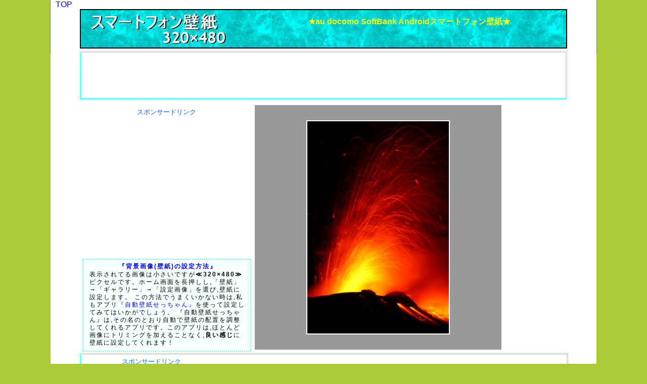

--- FILE ---
content_type: text/html
request_url: http://kirishima.websozai.jp/smartphone320x480/page/320x480_028.html
body_size: 5407
content:
<?xml version="1.0" encoding="UTF-8"?>
<!DOCTYPE html PUBLIC "-//W3C//DTD XHTML 1.0 Transitional//EN" "http://www.w3.org/TR/xhtml1/DTD/xhtml1-transitional.dtd">
<html xmlns="http://www.w3.org/1999/xhtml">
<head>
<meta name="GENERATOR" content="IBM WebSphere Studio Homepage Builder Version 13.0.0.0 for Windows" />
<meta http-equiv="Content-Type" content="text/html; charset=UTF-8" />
<meta http-equiv="Content-Style-Type" content="text/css" />
<meta name="keywords" content="無料,高画質,スマートフォン壁紙,au docomo SoftBank Android,1280*960,1024*1024,960*854,960*800,640*960,320*480" />
<meta name="description" content="鹿児島県,宮崎県に跨る霧島連山の風景写真をモチーフにau docomo SoftBank Androidスマートフォン壁紙用に加工して提供するサイトです" />
<title>スマートフォン壁紙《960×854》高画質無料壁紙</title>
<link rel="stylesheet" href="320x480.css" type="text/css" />
</head>
<body>
<div class="container">
<div class="home" id="home"><a href="../index.html" title="スマートフォン壁紙(960×854)サムネイル画像">TOP</a></div>

<div class="header" id="header">
<h1>★au docomo SoftBank Androidスマートフォン壁紙★</h1>
</div>

<div class="wide" id="wide">

<div class="google_01" id="google_01">
<script type="text/javascript"><!--
google_ad_client = "ca-pub-3165671700069451";
/* 霧島風景写真壁紙館スマートフォン320x480page_160×90 */
google_ad_slot = "9574940852";
google_ad_width = 160;
google_ad_height = 90;
//-->
</script>
<script type="text/javascript"
src="http://pagead2.googlesyndication.com/pagead/show_ads.js">
</script>
</div>

<div class="google_02" id="google_02">
<script type="text/javascript"><!--
google_ad_client = "ca-pub-3165671700069451";
/* 霧島風景写真壁紙館スマートフォン320x480page_728×90 */
google_ad_slot = "7994870668";
google_ad_width = 728;
google_ad_height = 90;
//-->
</script>
<script type="text/javascript"
src="http://pagead2.googlesyndication.com/pagead/show_ads.js">
</script>
</div>

<div class="main_bar" id="main_bar">
<div class="left_bar" id="left_bar">
<div class="google_03" id="google_03">
      <span class="text_1">スポンサードリンク</span>
<script type="text/javascript"><!--
google_ad_client = "ca-pub-3165671700069451";
/* 霧島風景写真壁紙館スマートフォン320x480page_336×280 */
google_ad_slot = "0981828997";
google_ad_width = 336;
google_ad_height = 280;
//-->
</script>
<script type="text/javascript"
src="http://pagead2.googlesyndication.com/pagead/show_ads.js">
</script>
</div>
<div class="settei" id="settei">
<h2><strong>『背景画像(壁紙)の設定方法』</strong></h2>
<h3>表示されてる画像は小さいですが<strong>≪320×480≫</strong>ピクセルです。ホーム画面を長押しし,「壁紙」→「ギャラリー」→「設定画像」を選び,壁紙に設定します。
この方法でうまくいかない時は,私もアプリ<a href="https://market.android.com/details?id=jp.hyoromo.automaticsettingwallpaper" target="_blank" title="自動で壁紙の配置を調整してくれるアプリです">『自動壁紙せっちゃん』</a>を使って設定してみてはいかがでしょう。 『自動壁紙せっちゃん』は,その名のとおり自動で壁紙の配置を調整してくれるアプリです。このアプリは,ほとんど画像にトリミングを加えることなく,<strong>良い感じ</strong>に壁紙に設定してくれます！</h3>
</div>
</div>

<div class="center_bar" id="center_bar">
<img src="../photo/320x480_028.jpg" title="「表示されてる画像は小さいですが（320×480）ピクセルです。背景に設定する方法はホーム画面を長押しし,「壁紙」→「ギャラリー」→「設定画像」を選び,壁紙に設定します。」" width="280" height="420" class="photo" />
</div>

<div class="right_bar" id="right_bar">
<div class="google_05" id="google_05">
<script type="text/javascript"><!--
google_ad_client = "ca-pub-3165671700069451";
/* 霧島風景写真壁紙館スマートフォン320x480page_120×240 */
google_ad_slot = "0319800471";
google_ad_width = 120;
google_ad_height = 240;
//-->
</script>
<script type="text/javascript"
src="http://pagead2.googlesyndication.com/pagead/show_ads.js">
</script>
</div>

<div class="google_06" id="google_06">
<script type="text/javascript"><!--
google_ad_client = "ca-pub-3165671700069451";
/* 霧島風景写真壁紙館スマートフォン320x480page_120×90 */
google_ad_slot = "0647620438";
google_ad_width = 120;
google_ad_height = 90;
//-->
</script>
<script type="text/javascript"
src="http://pagead2.googlesyndication.com/pagead/show_ads.js">
</script>
</div>

</div>

</div>


<div class="google_04" id="google_04">
      <span class="text">スポンサードリンク</span>
<script type="text/javascript"><!--
google_ad_client = "ca-pub-3165671700069451";
/* 霧島風景写真壁紙館スマートフォン320x480page_728×15 */
google_ad_slot = "2768532756";
google_ad_width = 728;
google_ad_height = 15;
//-->
</script>
<script type="text/javascript"
src="http://pagead2.googlesyndication.com/pagead/show_ads.js">
</script>
</div>


<div id="footer">
      <span class="text_link02">Copyright &copy; 2016 霧島風景写真館 All Rights Reserved</span>
</div>
 </div>

</div>
</body>
</html>

--- FILE ---
content_type: text/html; charset=utf-8
request_url: https://www.google.com/recaptcha/api2/aframe
body_size: 268
content:
<!DOCTYPE HTML><html><head><meta http-equiv="content-type" content="text/html; charset=UTF-8"></head><body><script nonce="g6DyEsGNWBq_RoejFSH1vg">/** Anti-fraud and anti-abuse applications only. See google.com/recaptcha */ try{var clients={'sodar':'https://pagead2.googlesyndication.com/pagead/sodar?'};window.addEventListener("message",function(a){try{if(a.source===window.parent){var b=JSON.parse(a.data);var c=clients[b['id']];if(c){var d=document.createElement('img');d.src=c+b['params']+'&rc='+(localStorage.getItem("rc::a")?sessionStorage.getItem("rc::b"):"");window.document.body.appendChild(d);sessionStorage.setItem("rc::e",parseInt(sessionStorage.getItem("rc::e")||0)+1);localStorage.setItem("rc::h",'1769908793635');}}}catch(b){}});window.parent.postMessage("_grecaptcha_ready", "*");}catch(b){}</script></body></html>

--- FILE ---
content_type: text/css
request_url: http://kirishima.websozai.jp/smartphone320x480/page/320x480.css
body_size: 8096
content:
body {
	margin-left: 0px;
	margin-top: 0px;
	margin-right: 0px;
	margin-bottom: 0px;
      background-color : #accb39;
      color: #000000;
	font-family: "�q���M�m�p�S Pro W3", "Hiragino Kaku Gothic Pro", Osaka, "���C���I", Meiryo, "�l�r �o�S�V�b�N", "MS PGothic", sans-serif;

}

a:link {
	text-decoration: none;
	color: #0000ff;
}
a:visited {
	text-decoration: none;
	color: #0000ff;
}
a:hover {
	text-decoration: underline;
	color: #ff0000;
}
a:active { id="counter"
	text-decoration: none;
	color: #ff33cc;
}

.container {    
	margin-right: auto;
	margin-left: auto;
        padding-top: 0px;
        padding-bottom: 10px;
        width: 1080px;
        heigh: 100%;       
        background-color : #ffffff;
	border-left: 1px solid #7d7d7d;
	border-right: 1px solid #7d7d7d;
}

.home {
        width: 50px;         
	background-color: #ffffff;
        text-align: left; 
        margin-left:10px;
}

.home a:link {
	background-color: #ffffff;
	text-decoration: none;
	color: #00f;
}
.home a:visited {
	background-color: #ffffff;
	text-decoration: none;
	color: #00f;
}
.home a:hover {
	background-color: #ffffff;
	text-decoration: underline;
	color: #ff0000;
}
.home a:active { 
	text-decoration: none;
	color: #ff33cc;
}

.header {       
        margin-top: 0px;
        margin-right: auto;
        margin-left: auto;
        margin-bottom: 0px; 
        height: 74px;
        width: 960px; 
	border: 2px solid #000;
        background-image : url(../image/header_photo.jpg);
        background-repeat: no-repeat;
        background-position: center;  
}

.text_link {
	font-family: Osaka, "�l�r �o�S�V�b�N", "MS PGothic", sans-serif;
	font-size: 12px;
	font-weight: normal;
	float: left;
	width: 400px;
	border: 1px solid #0000ae;
	text-align: center;
	background-color: #fff;
	clear: none;
	margin-top: 15px;
	margin-left: 80px;
	line-height: 12px;
	padding-top: 3px;
	padding-bottom: 1px;
}


.header h1 {
	margin-top: 13px;
	margin-left: 450px;
        margin-bottom: 7px;
	font-weight: bold;
	font-size:16px;
	color: #ff0;
        padding-bottom: 0px;
	text-align: left;
}

.wide {
	margin-top: 3px;
	margin-right: auto;
	margin-left: auto;
	margin-bottom: 3px;
        float: left;
	font-weight: normal;
        width: 1080px;
        height: auto;
        text-align: center;
        background-color: #ffffff;  
	padding-bottom: 15px;
}

.settei {
        float: left;
        width: 330px; 
        height : auto;
        text-align: center;
	margin-top: 13px;
	margin-left: 2px;
        padding-top: 5px;
        padding-bottom: 2px; 
        background-color : #f7ffff;
	border: 2px dotted #5bffff;

}

h2 {
	font-size: 12px;
	font-family: Osaka, "�l�r �o�S�V�b�N", "MS PGothic", sans-serif;
	font-weight: bold;
	text-align: center;
	color: #0000ff;
	width: 310px;
	margin-top: 0px;
        margin-right: 0px;
        margin-left: 2px;
	margin-bottom: 0px;
	clear: none;
	padding-top: 0px;
        padding-right: 10px;
        padding-left: 10px;
	padding-bottom: 0px;
	letter-spacing: 2px;
	line-height: 17px;
}

h3 {
	font-size: 12px;
	font-family: Osaka, "�l�r �o�S�V�b�N", "MS PGothic", sans-serif;
	font-weight: normal;
	text-align: left;
	color: #000000;
	width: 310px;
	margin-top: 0px;
        margin-right: 0px;
        margin-left: 2px;
	margin-bottom: 3px;
	clear: none;
	padding-top: 0px;
        padding-right: 10px;
        padding-left: 10px;
	padding-bottom: 3px;
	letter-spacing: 2px;
	line-height: 15px;
}

.text_1 {
	font-family: Osaka, "�l�r �o�S�V�b�N", "MS PGothic", sans-serif;
	font-size: 13px;
	font-weight: normal;
	float: left;
	width: 336px;
        background-color : #fff;
	color: #0066ff;
	text-align: center;
	clear: none;
	margin-top: 0px;


}

.text {
	font-family: Osaka, "�l�r �o�S�V�b�N", "MS PGothic", sans-serif;
	font-size: 13px;
	font-weight: normal;
	float: left;
	width: 880px;
        background-color : #fff;
	color: #0066ff;
	text-align: left;
	clear: none;
	margin-top: 0px;
	margin-left: 0px;
        padding-left: 80px;

}

.info {
	font-family: Osaka, "�l�r �o�S�V�b�N", "MS PGothic", sans-serif;
	font-size: 14px;
	font-weight: normal;
        color: #0000ff;
        float: left;
        width: 100%;
        text-align: center;
	margin: 0px;
        padding: 3px;  
}

.info a:link {
	text-decoration: underline;
	color: #ff0000;
}
.info a:visited {
	text-decoration: underline;
	color: #ff0000;
}
.info a:hover {
	text-decoration: underline;
	color: #ff00cc;
}
.info a:active { id="counter"
	text-decoration: none;
	color: #ff33cc;
}

.google_01 {
	background-color: #ffffff;
        float: left;
        width: 160px;
        height: 90px;
	margin-top: 2px;
	margin-right: 0px;
	margin-bottom: 2px;
	margin-left: 58px;
        padding-left:35px;
	border-left: 3px double #5bffff;
	border-top: 3px double #5bffff;
	border-right: 0px double #5bffff;
	border-bottom: 3px double #5bffff;
}

.google_02 {
	background-color: #fff;
        float: left;
        width: 728px;
        height: 90px;
        text-align: center;
	margin-top: 2px;
        margin-right: auto;
        margin-left: 0px;
	margin-bottom: 2px;
        padding-left:35px;
	border-left: 0px double #5bffff;
	border-top: 3px double #5bffff;
	border-right: 3px double #5bffff;
	border-bottom: 3px double #5bffff;
}

.google_03 {
        float: left;
        width: 336px; 
        height : 280px;
        text-align: center;
	margin-top: 3px;
	margin-left: 0px;
        padding-top: 5px;
        padding-bottom: 6px; 
        background-color : #fff;
}

.google_04 {
        float: left;
        width: 960px; 
        height : 45px;
        text-align: center;
	margin-left: 58px;
        padding-top: 5px;
        padding-bottom: 5px; 
        background-color : #ffffff;
	border-left: 3px double #5bffff;
	border-top: 3px double #5bffff;
	border-right: 3px double #5bffff;
	border-bottom: 3px double #5bffff;
}

.google_05 {
        float: left;
        width: 120px; 
        height : 240px;
        text-align: center;
	margin-left: 0px;
	margin-top: 3px;
	margin-bottom: 15px;
        padding-top: 5px;
        padding-bottom: 5px; 
        background-color : #fff;
}

.google_06 {
        float: left;
        width: 110px; 
        height : 90px;
        text-align: center;
	margin-top: 25px;
	margin-left: 5px;
        padding-left: 5px;
        padding-top: 5px;
        padding-bottom: 5px; 
        background-color : #fff;
}

.main_bar {
        margin-left: 58px;
	margin-top: 3px;
	margin-bottom: 3px;
	padding-bottom: 0px;
        float: left;
	font-size: 12px;
	font-weight: normal;
        width: 964px;
        height: auto;
        text-align: left;
        background-color: #ffffff; 
}

.left_bar {
        margin-left: 3px;
	margin-top: 3px;
	margin-bottom: 0px;
	padding-bottom: 0px;
        float: left;
	font-size: 12px;
	font-weight: normal;
        width: 336px;
        height: auto;
        text-align: left;
}

.center_bar {
        margin-left: 2px;
	margin-top: 3px;
	margin-bottom: 0px;
	padding-bottom: 0px;
        float: left;
        width: 444px;
        height: auto;
}

.right_bar {
        margin-left: 50px;
	margin-top: 3px;
	margin-bottom: 0px;
	padding-bottom: 0px;
        float: left;
	font-size: 12px;
	font-weight: normal;
        width: 120px;
        height: auto;
        text-align: left;
        padding-left: 5px;
	background-color: #fff;

}

.photo {
	float: left;
        width: 280px;
        height: 420px;
	padding-top: 2px;
	padding-left: 2px;
	padding-right: 2px;
	padding-bottom: 2px;
	border-top: 30px solid #999;
	border-left: 102px solid #999;
	border-right: 102px solid #999;
	border-bottom: 30px solid #999;
	margin-top: 3px;
	margin-right: 0px;
	margin-bottom: 4px;
	margin-left: 5px;
	background-color: #fff
;
}


#footer {
	background-color: #30c;
	float: left;
	height: auto;
	width: 1080px;
	margin-top: 5px;
	margin-right: 0px;
	margin-bottom: 10px;
        margin-left: 0px;
	text-align: center;
}

.text_link02 {
	font-size: 12px;
        color: #ffffff;
	font-weight: normal;
	float: left;
	width: 1035px;
	text-align: center;
	clear: none;
	line-height: 12px;
	padding: 3px;
}
